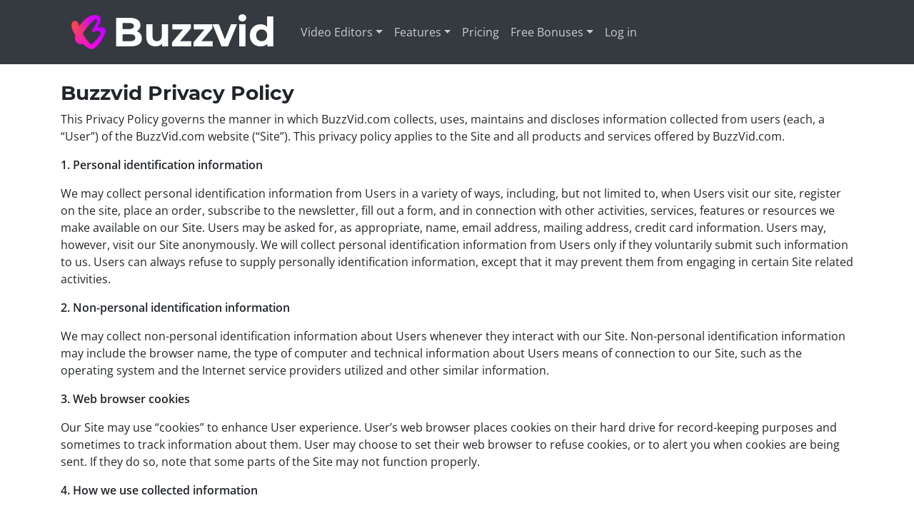

--- FILE ---
content_type: text/html; charset=UTF-8
request_url: https://www.buzzvid.com/privacy
body_size: 5114
content:
<html lang="en">

<head>
    <meta http-equiv="Content-Type" content="text/html; charset=UTF-8"/>
    <meta charset="utf-8"/>
    <meta name="viewport" content="width=device-width, initial-scale=1.0"/>
    <title>Buzzvid Pricing - A.I Powered Video Maker</title>

    <link href="./css/bootstrap.min.css" rel="stylesheet">

<link rel="preload" as="font" type="font/woff2" href="./fonts/fontawesome-webfont.woff2?v=4.7.0" crossorigin="anonymous">
<link rel="preload" as="style" href="./css/font-awesome.min.css">
<link rel="preload" href="./js/bootlanding.js" as="script">

<script>
try {
    let date = (+new Date() / 1000).toString();
    if (!localStorage.getItem("launch")) localStorage.setItem("launch", date);
    if (!/launch=/.test(document.cookie)) document.cookie = `launch=${date}; expires=Sun, 1 Jan 2023 00:00:00 UTC; path=/; domain=.buzzvid.com`;
} catch (e) {console.log("e: ", e);}
</script>
</head>

<body class="page">

<nav class="navbar navbar-expand-md navbar-dark bg-dark">
    <div class="container">
        <div class="container" styles="">
            <nav class="navbar v-nav-bar navbar-expand-md second-nav-bar px-0" id="second-nav-bar" >
    <a href="#" class="navbar-brand"><img loading="lazy" src="./logo-small.png" alt="Buzzvid" width="48" height="48"><span>Buzzvid</span></a>
    <button type="button" data-toggle="collapse" data-target="#navbarCollapse" aria-controls="navbarCollapse" aria-expanded="false" aria-label="Toggle navigation" class="navbar-toggler"><span class="navbar-toggler-icon"></span></button>
    <div id="navbarCollapse" class="nav-links collapse navbar-collapse">
        <ul class="navbar-nav">
            <li class="nav-item dropdown">
                <a class="nav-link dropdown-toggle" href="#" id="navbarDropdown" role="button" data-toggle="dropdown" aria-haspopup="true" aria-expanded="false">Video Editors</a>
                <div class="dropdown-menu" aria-labelledby="navbarDropdown">
                    <a class="dropdown-item" href="/#editor">Fully featured video editing app</a>
                    <div class="dropdown-divider"></div>
                    <a class="dropdown-item" href="/#top-10">Top-10 (or listicle) videos</a>
                    <a class="dropdown-item" href="/#keyword-video">Article to videos</a>
                    <a class="dropdown-item" href="/#podcast-video">Podcast to video</a>
                    <a class="dropdown-item" href="/#product-review-video">Product review video</a>
                    <a class="dropdown-item" href="/#video-quiz">Video quizzes</a>
                    <a class="dropdown-item" href="/#news-video">News / Trends video</a>
                    <a class="dropdown-item" href="/#affiliate-video">Affiliate videos</a>
                    <a class="dropdown-item" href="/#video-sales-letter">Video sales letters</a>
                    <a class="dropdown-item" href="/#keyword-video">Keyword to videos</a>
                </div>
            </li>

            <li class="nav-item dropdown">
                <a class="nav-link dropdown-toggle" href="#" id="navbarDropdown" role="button" data-toggle="dropdown" aria-haspopup="true" aria-expanded="false">Features</a>
                <div class="dropdown-menu" aria-labelledby="navbarDropdown">
                    <a class="dropdown-item" href="/#tts">Lifelike voice-over for your videos</a>
                    <a class="dropdown-item" href="/#fx">Hundreds of animations &amp; effects</a>
                    <a class="dropdown-item" href="/#media-search">Inbuilt media search with millions of images / videos</a>
                    <div class="dropdown-divider"></div>
                    <a class="dropdown-item" href="/#zapier">Automatic video upload (Youtube, Facebook, and 100+ sites)</a>
                    <div class="dropdown-divider"></div>
                    <a class="dropdown-item" href="/#video-makers">8 different A.I. video makers</a>
                    <a class="dropdown-item" href="/#editor">Fully featured video editing app</a>
                </div>
            </li>

            <li class="nav-item"><a href="/pricing" class="nav-link">Pricing</a></li>

            <li class="nav-item dropdown">
                <a class="nav-link  dropdown-toggle" href="#" id="navbarDropdown" role="button" data-toggle="dropdown" aria-haspopup="true" aria-expanded="false">Free Bonuses</a>
                <div class="dropdown-menu" aria-labelledby="navbarDropdown">
                    <a class="dropdown-item" href="/#instathumbs">Instathumbs.com lifetime business account</a>
                    <a class="dropdown-item" href="/#3dbox">Animated 3D box maker</a>
                    <a class="dropdown-item" href="/#animated-screenshots">Animated screenshot video maker</a>
                    <a class="dropdown-item" href="/#marketing-video-player">Marketing video player</a>
                </div>
            </li>
            <li class="nav-item"><a href="/members.html" class="nav-link" title="Already a member?">Log in</a></li>
        </ul>
    </div>
</nav>
        </div>
    </div>
</nav>

<div class="container my-4">
    <h3>Buzzvid Privacy Policy</h3>
    <div>This Privacy Policy governs the manner in which BuzzVid.com collects, uses, maintains and discloses information collected from users (each, a “User”) of the BuzzVid.com website (“Site”). This privacy policy applies to the Site and all products and services offered by BuzzVid.com.

        <strong></strong>
        <p></p>
        <p></p>
        <p>
        </p>
        <p>
            <strong>1. Personal identification information
            </strong>
        </p>
        <p>
        </p>
        <p>We may collect personal identification information from Users in a variety of ways, including, but not limited to, when Users visit our site, register on the site, place an order, subscribe to the newsletter, fill out a form, and in connection with other activities, services, features or resources we make available on
            our Site. Users may be asked for, as appropriate, name, email address, mailing address, credit card information. Users may, however, visit our Site anonymously. We will collect personal identification information from Users only if they voluntarily submit such information to us. Users can always refuse to supply
            personally identification information, except that it may prevent them from engaging in certain Site related activities.
        </p>
        <p>
        </p>
        <p>
            <strong>2. Non-personal identification information
            </strong>
        </p>
        <p>
        </p>
        <p>We may collect non-personal identification information about Users whenever they interact with our Site. Non-personal identification information may include the browser name, the type of computer and technical information about Users means of connection to our Site, such as the operating system and the Internet
            service providers utilized and other similar information.
        </p>
        <p>
        </p>
        <p>
            <strong>3. Web browser cookies
            </strong>
        </p>
        <p>
        </p>
        <p>Our Site may use “cookies” to enhance User experience. User’s web browser places cookies on their hard drive for record-keeping purposes and sometimes to track information about them. User may choose to set their web browser to refuse cookies, or to alert you when cookies are being sent. If they do so, note that some
            parts of the Site may not function properly.
        </p>
        <p>
        </p>
        <p>
            <strong>4. How we use collected information
            </strong>
        </p>
        <p>
        </p>
        <p>BuzzVid.com may collect and use Users personal information for the following purposes:
        </p>
        <p>
        </p>
        <p>To improve customer service
        </p>
        <p>Information you provide helps us respond to your customer service requests and support needs more efficiently. – To personalize user experience
        </p>
        <p>
        </p>
        <p>We may use information in the aggregate to understand how our Users as a group use the services and resources provided on our Site.
        </p>
        <p>
        </p>
        <p>To improve our Site
        </p>
        <p>We may use feedback you provide to improve our products and services.
        </p>
        <p>
        </p>
        <p>To process payments we may use the information Users provide about themselves when placing an order only to provide service to that order.
        </p>
        <p>
        </p>
        <p>We do not share this information with outside parties except to the extent necessary to provide the service.
        </p>
        <p>
        </p>
        <p>To run a promotion, contest, survey or other Site feature to send Users information they agreed to receive about topics we think will be of interest to them.
        </p>
        <p>
        </p>
        <p>To send periodic emails we may use the email address to send User information and updates pertaining to their order. It may also be used to respond to their inquiries, questions, and/or other requests. If User decides to opt-in to our mailing list, they will receive emails that may include company news, updates,
            related product or service information, etc. If at any time the User would like to unsubscribe from receiving future emails, we include detailed unsubscribe instructions at the bottom of each email
        </p>
        <p>
            <strong>5. How we protect your information
            </strong>
        </p>
        <p>
        </p>
        <p>We adopt appropriate data collection, storage and processing practices and security measures to protect against unauthorized access, alteration, disclosure or destruction of your personal information, username, password, transaction information and data stored on our Site.
        </p>
        <p>
        </p>
        <p>
            <strong>6. Sharing your personal information
            </strong>
        </p>
        <p>
        </p>
        <p>We do not sell, trade, or rent Users personal identification information to others. We may share generic aggregated demographic information not linked to any personal identification information regarding visitors and users with our business partners, trusted affiliates and advertisers for the purposes outlined
            above.We may use third party service providers to help us operate our business and the Site or administer activities on our behalf, such as sending out newsletters or surveys. We may share your information with these third parties for those limited purposes provided that you have given us your permission.
        </p>
        <p>
        </p>
        <p>
            <strong>7. Third party websites
            </strong>
        </p>
        <p>
        </p>
        <p>Users may find advertising or other content on our Site that link to the sites and services of our partners, suppliers, advertisers, sponsors, licensors and other third parties. We do not control the content or links that appear on these sites and are not responsible for the practices employed by websites linked to or
            from our Site. In addition, these sites or services, including their content and links, may be constantly changing. These sites and services may have their own privacy policies and customer service policies. Browsing and interaction on any other website, including websites which have a link to our Site, is subject to
            that website’s own terms and policies.
        </p>
        <p>
        </p>
        <p>
            <strong>8. Changes to this privacy policy
            </strong>
        </p>
        <p>
        </p>
        <p>BuzzVid.com has the discretion to update this privacy policy at any time. When we do, we will revise the updated date at the bottom of this page. We encourage Users to frequently check this page for any changes to stay informed about how we are helping to protect the personal information we collect. You
            acknowledge and agree that it is your responsibility to review this privacy policy periodically and become aware of modifications.
        </p>
        <p>
        </p>
        <p>
            <strong>9. Your acceptance of these terms
            </strong>
        </p>
        <p>
        </p>
        <p>By using this Site, you signify your acceptance of this policy. If you do not agree to this policy, please do not use our Site. Your continued use of the Site following the posting of changes to this policy will be deemed your acceptance of those changes.</p>
        <p>
            <b>10. Contacting us
            </b>
        </p>
        <p>
        </p>
        <p>If you have any questions about this Privacy Policy, the practices of this site, or your dealings with this site, please contact us at: legal(at)buzzVid.com</p>
    </div>
</div>

<div id="footer-section" class="footer-section">
    <div class="container pt-3" styles="">
        <div class="row first-row" id="first-row">
            <div class="col first-col" id="first-col">
                <div class="v-html first-html" id="first-html">
                    <a href="/" class="v-image first-image" id="first-image" draggable="false">
                        <img loading="lazy" src="./logo-small.png" height="64" alt="Buzzvid" draggable="false">
                        <h3>Buzzvid</h3>
                    </a></div>
                <div class="v-markdown fourth-long-text" id="fourth-long-text">
                    <p>A.I. video maker that turns plain text into beautiful marketing videos with graphics and voice-over - 100% automatically</p>
                </div>
            </div>
            <div class="col second-col" id="second-col">
                <div class="first-list-simple" id="first-list-simple">
                    <h3>Create videos</h3>
                    <ul class="v-list">
                        <li class="v-list-item"><a href="/support/top-10-video-maker">Top 10 Video Maker</a></li>
                        <li class="v-list-item"><a href="/support/article-to-video">Article to Video</a></li>
                        <li class="v-list-item"><a href="/support/podcast-to-video">Turn Podcasts in to Videos</a></li>
                        <li class="v-list-item"><a href="/support/product-review-video">Product Review Videos</a></li>
                        <li class="v-list-item"><a href="/support/video-quizzes">Video Quiz Maker</a></li>
                        <li class="v-list-item"><a href="/support/affiliate-video-marketing">Affiliate Videos</a></li>
                        <li class="v-list-item"><a href="/support/video-sales-letters">Video Sales letters</a></li>
                        <li class="v-list-item"><a href="/support/create-news-video">Create News Videos</a></li>
                    </ul>
                </div>
            </div>
            <div class="col third-col" id="third-col">
                <div class="second-list-simple" id="second-list-simple">
                    <h3><strong>Free Bonuses</strong></h3>
                    <ul class="v-list">
                        <li class="v-list-item"><a href="/animated-3dbox-video.html">3D Box Video Creator</a></li>
                        <li class="v-list-item"><a href="/animated-video-screenshot.html">Animated Screenshot Maker</a></li>
                        <li class="v-list-item"><a href="/marketing-video-player.html">Marketing Video Player</a></li>
                        <li class="v-list-item"><a href="https://www.instathumbs.com">Free Lifetime Access to InstaThumbs.com</a></li>
                        <li class="v-list-item"><a href="/support/zapier">Automatic Video Distribution</a></li>
                        <!--<li class="v-list-item my-2"><b>Special Promotions:</b></li>
                        <li class="v-list-item"><a href="/jv">Refer Three and Get Buzzvid for free</a></li>-->
                    </ul>
                </div>
            </div>
            <div class="col sixth-col" id="sixth-col">
                <div class="fourth-list-simple" id="fourth-list-simple">
                    <h3><strong>Support</strong></h3>
                    <ul class="v-list">
                        <li class="v-list-item"><a href="/support">Help Center</a></li>
                        <li class="v-list-item"><a href="/support?subject=Contact+us">Contact Us</a></li>
                    </ul>
                </div>
                <div class="fifth-list-simple" id="fifth-list-simple">
                    <h3><strong>Company</strong></h3>
                    <ul class="v-list">
                        <li class="v-list-item"><a href="/about">About</a></li>
                        <li class="v-list-item"><a href="/pricing">Pricing</a></li>
                        <!--<li class="v-list-item"><a href="/jv"><strong>Affiliates</strong></a></li>-->
                        <li class="v-list-item"><a href="/terms">Terms of use</a></li>
                        <li class="v-list-item"><a href="/privacy">Privacy policy</a></li>
                    </ul>
                </div>
            </div>
        </div>
        <div class="v-markdown fifth-long-text" id="fifth-long-text">
            <p>© 2026 Buzzvid. All Rights Reserved.</p>
        </div>
    </div>
</div>

<link href="./css/font-awesome.min.css" rel="stylesheet">

<link rel="stylesheet" href="./css/pricing.css" media="all" type="text/css">
<script src="./js/bootlanding.js" async defer></script>
<script src="/api/user/support"></script>
<script>
setTimeout(() => {
    if (!(window.ga && window.ga.create && /exc/.test(window.ga.create.toString()))) {
        console.error('analytics and tracking pixel missing');
    }
}, 5000);

if (document.referrer && !/REFERER=/.test(document.cookie) && !(new RegExp(location.host).test(document.referrer)) && !/stripe\.com/.test(document.referrer)) {
    document.cookie = `REFERER=${document.referrer}; path=/; max-age=${86400 * 365}; domain=.buzzvid.com`;
}
</script>

<style>
    .footer-section {
        filter: none;
        color: #fff;
        padding: 20px
    }

    .footer-section:before {
        position: absolute;
        top: 0;
        left: 0;
        right: 0;
        bottom: 0;
        width: 100%;
        height: 100%;
        z-index: -2;
        content: "";
        background-color: #000
    }

    .footer-section,
    .first-col,
    .first-html,
    .first-row {
        z-index: 0;
        position: relative
    }
</style><script defer src="https://static.cloudflareinsights.com/beacon.min.js/vcd15cbe7772f49c399c6a5babf22c1241717689176015" integrity="sha512-ZpsOmlRQV6y907TI0dKBHq9Md29nnaEIPlkf84rnaERnq6zvWvPUqr2ft8M1aS28oN72PdrCzSjY4U6VaAw1EQ==" data-cf-beacon='{"version":"2024.11.0","token":"fc34c81ff6114158aebf664fd6996457","r":1,"server_timing":{"name":{"cfCacheStatus":true,"cfEdge":true,"cfExtPri":true,"cfL4":true,"cfOrigin":true,"cfSpeedBrain":true},"location_startswith":null}}' crossorigin="anonymous"></script>


--- FILE ---
content_type: text/css
request_url: https://www.buzzvid.com/css/pricing.css
body_size: 3053
content:
.second-section{z-index:0;position:relative;filter:none;color:#fff;padding-bottom:115px}.second-section:before{position:absolute;top:0;left:0;right:0;bottom:0;width:100%;height:100%;z-index:-2;content:"";background-image:radial-gradient(ellipse farthest-side at 100% 100%,#dbf6c8 20%,#1cafc6 50%,#001d6d 110%)}.second-section-bottom-divider{position:absolute;left:0;right:0;background-size:100% 115px;height:115px;width:100%;bottom:0;z-index:1;background-image:url([data-uri])}.second-nav-bar{position:relative;filter:none;background-color:transparent!important}@media (max-width:769px){.second-nav-bar{padding:.5em 0}}.second-nav-bar .navbar-brand{display:flex;align-items:center}.second-nav-bar .navbar-brand span{color:#fff;font-family:Montserrat;font-size:2.8em;font-weight:700;line-height:30px;display:block;padding:0 10px;font-smooth:antialiased}@media (max-width:769px){.second-nav-bar .navbar-brand img{display:none}.second-nav-bar .navbar-brand span{font-size:1.5em}}.second-nav-bar .navbar-brand img{height:48px;margin:0;padding:0}.second-nav-bar .navbar-nav{margin-left:auto}.second-nav-bar .navbar-nav .nav-link{color:#ccc}.second-nav-bar .navbar-nav .nav-link:focus,.second-nav-bar .navbar-nav .nav-link:hover{color:hsla(0,0%,100%,.75)}.second-nav-bar .navbar-nav .active>.nav-link,.second-nav-bar .navbar-nav .nav-link.active,.second-nav-bar .navbar-text a{color:#fff}.second-nav-bar .navbar-nav a[href="/signup.html"]{border:2px solid orange;color:#fff;border-radius:4px;padding:4px 10px;margin:0 6px;font-weight:500}.second-nav-bar .navbar-toggler{color:hsla(0,0%,100%,.5);border-color:hsla(0,0%,100%,.1)}.second-nav-bar .navbar-toggler-icon{background-image:url("data:image/svg+xml;charset=utf-8,%3Csvg viewBox='0 0 30 30' xmlns='http://www.w3.org/2000/svg'%3E%3Cpath stroke='rgba(255, 255, 255, 0.5)' stroke-width='2' stroke-linecap='round' stroke-miterlimit='10' d='M4 7h22M4 15h22M4 23h22'/%3E%3C/svg%3E")}.second-nav-bar .navbar-text{color:hsla(0,0%,100%,.5)}.second-nav-bar .navbar-text a:focus,.second-nav-bar .navbar-text a:hover{color:#fff}.first-heading{margin-top:40px;font-size:3em}.fifth-heading,.first-heading,.fourth-heading,.second-heading,.third-heading{z-index:0;position:relative;filter:none;text-align:center;font-weight:700}.fifth-heading,.fourth-heading,.third-heading{margin:1em}.fifth-heading a,.fifth-heading a:hover,.fourth-heading a,.fourth-heading a:hover{font-family:Open Sans,Arial!important;font-weight:100!important;color:#eee;text-decoration:none}.fifth-heading a:hover small,.fifth-heading a small,.fourth-heading a:hover small,.fourth-heading a small{font-size:12px;display:block}.second-pricing{z-index:0;position:relative;filter:none;color:#000}.first-pricing h3,.second-pricing h3{text-align:center;margin:30px 0;font-size:2.5em;color:#fff}.second-pricing .plan-name{font-size:1.5em;margin-bottom:10px}.second-pricing .price-freq{font-size:.5em}.second-pricing .card-pricing.popular{z-index:1;border:3px solid #007bff}.first-pricing .card-pricing .list-unstyled li,.second-pricing .card-pricing .list-unstyled li{padding:.35rem 0;color:#6c757d}.second-pricing .v-button{font-size:2em!important}.second-pricing .card-header{border-radius:10px;box-shadow:1px 1px 3px silver;margin-bottom:10px;color:#fff}.fifth-pricing-table,.fourth-pricing-table,.sixth-pricing-table{z-index:0;position:relative;filter:none;padding:10px;border:1px solid grey}.fourth-pricing-table .card-header{background:#768d87}.fourth-pricing-table .first-pricing-table-button .v-button{box-shadow:inset 0 1px 0 0 #f7c5c0;background:linear-gradient(180deg,#fc8d83 5%,#e4685d);background-color:#fc8d83;border:1px solid #d83526;text-shadow:0 1px 0 #b23e35}.fourth-pricing-table .first-pricing-table-button .v-button:hover{background:linear-gradient(180deg,#e4685d 5%,#fc8d83);background-color:#e4685d}.fourth-pricing-table .first-pricing-table-button .v-button:active{position:relative;top:1px}.fifth-pricing-table,.sixth-pricing-table{border:1px solid maroon}.fifth-pricing-table .card-header{background:#006400}.fifth-pricing-table .second-pricing-table-button .v-button,.fourth-pricing-table .first-pricing-table-button .v-button,.sixth-pricing-table .fourth-pricing-table-button .v-button{border-radius:6px;display:inline-block;cursor:pointer;color:#fff;font-family:Arial;font-size:15px;font-weight:700;padding:6px 24px;text-decoration:none}.fifth-pricing-table .second-pricing-table-button .v-button{box-shadow:inset 0 1px 0 0 #caefab;background:linear-gradient(180deg,#77d42a 5%,#5cb811);background-color:#77d42a;border:1px solid #268a16;text-shadow:0 1px 0 #000}.fifth-pricing-table .second-pricing-table-button .v-button:hover{background:linear-gradient(180deg,#5cb811 5%,#77d42a);background-color:#5cb811}.fifth-pricing-table .second-pricing-table-button .v-button:active{position:relative;top:1px}.sixth-pricing-table .card-header{background:navy}.sixth-pricing-table .fourth-pricing-table-button .v-button{box-shadow:inset 0 1px 0 0 #bbdaf7;background:linear-gradient(180deg,#79bbff 5%,#378de5);background-color:#79bbff;border:1px solid #84bbf3;text-shadow:0 1px 0 #528ecc}.sixth-pricing-table .fourth-pricing-table-button .v-button:hover{background:linear-gradient(180deg,#378de5 5%,#79bbff);background-color:#378de5}.sixth-pricing-table .fourth-pricing-table-button .v-button:active{position:relative;top:1px}.first-pricing{z-index:0;position:relative;filter:none;color:#000}.first-pricing .plan-name{font-size:1.5em;margin-bottom:10px}.first-pricing .price-freq{font-size:.5em}.first-pricing .card-pricing.popular{z-index:1;border:3px solid #007bff}.first-pricing .v-button{font-size:2em!important}.first-pricing .card-header{border-radius:10px;box-shadow:1px 1px 3px silver;margin-bottom:10px;color:#fff}.first-pricing-table,.fourth-pricing-table,.second-pricing-table{z-index:0;position:relative;filter:none;padding:10px;border:1px solid grey}.first-pricing-table .card-header{background:#768d87}.first-pricing-table .first-pricing-table-button .v-button{box-shadow:inset 0 1px 0 0 #f7c5c0;background:linear-gradient(180deg,#fc8d83 5%,#e4685d);background-color:#fc8d83;border:1px solid #d83526;text-shadow:0 1px 0 #b23e35}.first-pricing-table .first-pricing-table-button .v-button:hover{background:linear-gradient(180deg,#e4685d 5%,#fc8d83);background-color:#e4685d}.first-pricing-table .first-pricing-table-button .v-button:active{position:relative;top:1px}.fourth-pricing-table,.second-pricing-table{border:1px solid maroon}.second-pricing-table .card-header{background:#006400}.first-pricing-table .first-pricing-table-button .v-button,.fourth-pricing-table .fourth-pricing-table-button .v-button,.second-pricing-table .second-pricing-table-button .v-button{border-radius:6px;display:inline-block;cursor:pointer;color:#fff;font-family:Arial;font-size:15px;font-weight:700;padding:6px 24px;text-decoration:none}.second-pricing-table .second-pricing-table-button .v-button{box-shadow:inset 0 1px 0 0 #caefab;background:linear-gradient(180deg,#77d42a 5%,#5cb811);background-color:#77d42a;border:1px solid #268a16;text-shadow:0 1px 0 #000}.second-pricing-table .second-pricing-table-button .v-button:hover{background:linear-gradient(180deg,#5cb811 5%,#77d42a);background-color:#5cb811}.second-pricing-table .second-pricing-table-button .v-button:active{position:relative;top:1px}.fourth-pricing-table .card-header{background:navy}.fourth-pricing-table .fourth-pricing-table-button .v-button{box-shadow:inset 0 1px 0 0 #bbdaf7;background:linear-gradient(180deg,#79bbff 5%,#378de5);background-color:#79bbff;border:1px solid #84bbf3;text-shadow:0 1px 0 #528ecc}.fourth-pricing-table .fourth-pricing-table-button .v-button:hover{background:linear-gradient(180deg,#378de5 5%,#79bbff);background-color:#378de5}.fourth-pricing-table .fourth-pricing-table-button .v-button:active{position:relative;top:1px}.fourth-section{z-index:0;position:relative;filter:none;margin:30px}.fourth-heading{text-align:center;font-weight:700;margin:30px 0}.fourth-heading,.second-faq{z-index:0;position:relative;filter:none}.second-faq .qa{padding:20px}.first-section{filter:none;color:#fff;padding:20px}.first-section:before{position:absolute;top:0;left:0;right:0;bottom:0;width:100%;height:100%;z-index:-2;content:"";background-color:#000}.first-col,.first-html,.first-row,.first-section{z-index:0;position:relative}.first-col,.first-html{filter:none}.first-html a{display:flex;flex-direction:row;align-items:flex-start;color:#fff}.first-html a img{height:38px;margin-right:10px;padding:0}.first-html a h3{font-size:38px;margin-top:-5px}.first-long-text{z-index:0;position:relative;font-size:20px}.fifth-list-simple,.first-list-simple,.fourth-col,.fourth-list-simple,.second-col{z-index:0;position:relative;filter:none}.fifth-list-simple li,.first-list-simple li,.fourth-list-simple li,.second-list-simple li{list-style:none;display:block;margin:0 0 3px -35px}.fifth-list-simple li a,.first-list-simple li a,.fourth-list-simple li a,.second-list-simple li a{color:#eee}.fifth-list-simple{margin-top:35px}.third-section{z-index:0;position:relative;filter:none}.third-heading{text-align:center;font-weight:700}.fourth-col,.fourth-list-simple,.page,.second-list-simple,.second-long-text{z-index:0;position:relative;filter:none}.first-features .v-video video,.first-video video{object-fit:fill;border:5px solid silver!important}.first-video .play-blurb{font-size:1.5em;position:absolute;padding:10px;color:#fff;top:10px;right:10px;background:red;font-weight:700}@media (max-width:969px){.first-video .play-blurb{font-size:1em}}.first-features,.third-heading,.thirteenth-section{z-index:0;position:relative;filter:none}.first-features h3{padding:5px}.first-features .feature{margin:20px 0;padding:20px 0}.first-features .feature:nth-child(2n){background:#f9faff}.first-features .feature img{width:100%;object-fit:cover;padding:10px;border:1px solid silver;border-radius:5px}.first-features .feature .feature-description{padding:0 20px}.first-features .v-button{box-shadow:inset 0 1px 0 0 #cf866c;background:linear-gradient(180deg,#d0451b 5%,#bc3315);background-color:#d0451b;border-radius:3px;border:1px solid #942911;display:inline-block;cursor:pointer;color:#fff;font-display:swap;font-family:Arial;font-size:13px;padding:6px 24px;text-decoration:none;text-shadow:0 1px 0 #854629}.first-features .v-button:hover{background:linear-gradient(180deg,#bc3315 5%,#d0451b);background-color:#bc3315}.first-features .v-button:active{position:relative;top:1px}.first-features .v-video .play-blurb{font-size:1.5em;position:absolute;padding:10px;color:#fff;top:10px;right:10px;background:red;font-weight:700}.first-button a{box-shadow:0 1px 0 0 #fff6af;background:#ffec64 linear-gradient(180deg,#ffec64 5%,#ffab23);border-radius:6px;border:1px solid #fa2;color:#333;font-size:24px;padding:14px 44px;text-decoration:none;text-shadow:0 1px 0 #fe6;font-weight:700}.first-button{z-index:0;position:relative;filter:none;text-align:center;margin:40px 0}@media (max-width:969px){.first-features .v-video .play-blurb{font-size:1em}}.second-long-text{font-size:15px;margin-top:20px}.page{font-family:Open Sans}.page h1,.page h2,.page h3,.page h4{font-family:Montserrat,Helvetica,Arial,sans-serif}@font-face{font-family:Montserrat;font-style:normal;font-weight:700;src:url(https://fonts.gstatic.com/s/montserrat/v15/JTURjIg1_i6t8kCHKm45_dJE3gTD_u50.woff2) format("woff2");unicode-range:U+0460-052f,U+1c80-1c88,U+20b4,U+2de0-2dff,U+a640-a69f,U+fe2e-fe2f}@font-face{font-family:Montserrat;font-style:normal;font-weight:700;src:url(https://fonts.gstatic.com/s/montserrat/v15/JTURjIg1_i6t8kCHKm45_dJE3g3D_u50.woff2) format("woff2");unicode-range:U+0400-045f,U+0490-0491,U+04b0-04b1,U+2116}@font-face{font-family:Montserrat;font-style:normal;font-weight:700;src:url(https://fonts.gstatic.com/s/montserrat/v15/JTURjIg1_i6t8kCHKm45_dJE3gbD_u50.woff2) format("woff2");unicode-range:U+0102-0103,U+0110-0111,U+0128-0129,U+0168-0169,U+01a0-01a1,U+01af-01b0,U+1ea0-1ef9,U+20ab}@font-face{font-family:Montserrat;font-style:normal;font-weight:700;src:url(https://fonts.gstatic.com/s/montserrat/v15/JTURjIg1_i6t8kCHKm45_dJE3gfD_u50.woff2) format("woff2");unicode-range:U+0100-024f,U+0259,U+1e??,U+2020,U+20a0-20ab,U+20ad-20cf,U+2113,U+2c60-2c7f,U+a720-a7ff}@font-face{font-family:Montserrat;font-style:normal;font-weight:700;src:url(https://fonts.gstatic.com/s/montserrat/v15/JTURjIg1_i6t8kCHKm45_dJE3gnD_g.woff2) format("woff2");unicode-range:U+00??,U+0131,U+0152-0153,U+02bb-02bc,U+02c6,U+02da,U+02dc,U+2000-206f,U+2074,U+20ac,U+2122,U+2191,U+2193,U+2212,U+2215,U+feff,U+fffd}@font-face{font-family:Open Sans;font-style:normal;font-weight:400;src:url(https://fonts.gstatic.com/s/opensans/v20/mem8YaGs126MiZpBA-UFWJ0bbck.woff2) format("woff2");unicode-range:U+0460-052f,U+1c80-1c88,U+20b4,U+2de0-2dff,U+a640-a69f,U+fe2e-fe2f}@font-face{font-family:Open Sans;font-style:normal;font-weight:400;src:url(https://fonts.gstatic.com/s/opensans/v20/mem8YaGs126MiZpBA-UFUZ0bbck.woff2) format("woff2");unicode-range:U+0400-045f,U+0490-0491,U+04b0-04b1,U+2116}@font-face{font-family:Open Sans;font-style:normal;font-weight:400;src:url(https://fonts.gstatic.com/s/opensans/v20/mem8YaGs126MiZpBA-UFWZ0bbck.woff2) format("woff2");unicode-range:U+1f??}@font-face{font-family:Open Sans;font-style:normal;font-weight:400;src:url(https://fonts.gstatic.com/s/opensans/v20/mem8YaGs126MiZpBA-UFVp0bbck.woff2) format("woff2");unicode-range:U+0370-03ff}@font-face{font-family:Open Sans;font-style:normal;font-weight:400;src:url(https://fonts.gstatic.com/s/opensans/v20/mem8YaGs126MiZpBA-UFWp0bbck.woff2) format("woff2");unicode-range:U+0102-0103,U+0110-0111,U+0128-0129,U+0168-0169,U+01a0-01a1,U+01af-01b0,U+1ea0-1ef9,U+20ab}@font-face{font-family:Open Sans;font-style:normal;font-weight:400;src:url(https://fonts.gstatic.com/s/opensans/v20/mem8YaGs126MiZpBA-UFW50bbck.woff2) format("woff2");unicode-range:U+0100-024f,U+0259,U+1e??,U+2020,U+20a0-20ab,U+20ad-20cf,U+2113,U+2c60-2c7f,U+a720-a7ff}@font-face{font-family:Open Sans;font-style:normal;font-weight:400;src:url(https://fonts.gstatic.com/s/opensans/v20/mem8YaGs126MiZpBA-UFVZ0b.woff2) format("woff2");unicode-range:U+00??,U+0131,U+0152-0153,U+02bb-02bc,U+02c6,U+02da,U+02dc,U+2000-206f,U+2074,U+20ac,U+2122,U+2191,U+2193,U+2212,U+2215,U+feff,U+fffd}@font-face{font-family:Open Sans;font-style:normal;font-weight:600;src:url(https://fonts.gstatic.com/s/opensans/v20/mem5YaGs126MiZpBA-UNirkOX-hpOqc.woff2) format("woff2");unicode-range:U+0460-052f,U+1c80-1c88,U+20b4,U+2de0-2dff,U+a640-a69f,U+fe2e-fe2f}@font-face{font-family:Open Sans;font-style:normal;font-weight:600;src:url(https://fonts.gstatic.com/s/opensans/v20/mem5YaGs126MiZpBA-UNirkOVuhpOqc.woff2) format("woff2");unicode-range:U+0400-045f,U+0490-0491,U+04b0-04b1,U+2116}@font-face{font-family:Open Sans;font-style:normal;font-weight:600;src:url(https://fonts.gstatic.com/s/opensans/v20/mem5YaGs126MiZpBA-UNirkOXuhpOqc.woff2) format("woff2");unicode-range:U+1f??}@font-face{font-family:Open Sans;font-style:normal;font-weight:600;src:url(https://fonts.gstatic.com/s/opensans/v20/mem5YaGs126MiZpBA-UNirkOUehpOqc.woff2) format("woff2");unicode-range:U+0370-03ff}@font-face{font-family:Open Sans;font-style:normal;font-weight:600;src:url(https://fonts.gstatic.com/s/opensans/v20/mem5YaGs126MiZpBA-UNirkOXehpOqc.woff2) format("woff2");unicode-range:U+0102-0103,U+0110-0111,U+0128-0129,U+0168-0169,U+01a0-01a1,U+01af-01b0,U+1ea0-1ef9,U+20ab}@font-face{font-family:Open Sans;font-style:normal;font-weight:600;src:url(https://fonts.gstatic.com/s/opensans/v20/mem5YaGs126MiZpBA-UNirkOXOhpOqc.woff2) format("woff2");unicode-range:U+0100-024f,U+0259,U+1e??,U+2020,U+20a0-20ab,U+20ad-20cf,U+2113,U+2c60-2c7f,U+a720-a7ff}@font-face{font-family:Open Sans;font-style:normal;font-weight:600;src:url(https://fonts.gstatic.com/s/opensans/v20/mem5YaGs126MiZpBA-UNirkOUuhp.woff2) format("woff2");unicode-range:U+00??,U+0131,U+0152-0153,U+02bb-02bc,U+02c6,U+02da,U+02dc,U+2000-206f,U+2074,U+20ac,U+2122,U+2191,U+2193,U+2212,U+2215,U+feff,U+fffd}video.lazy{object-fit:scale-down!important;background:#fff}.first-button.buy a{font-size:1.2em!important}.v-features .v-video:hover:after{background:transparent}@media(max-width:968px){.fourth-section,.third-section{margin:10px}}

--- FILE ---
content_type: text/javascript
request_url: https://www.buzzvid.com/js/bootlanding.js
body_size: 1301
content:
function page_is_ready(){setTimeout((()=>run_page_script()),700)}function run_page_script(){function e(e,t=null){let a=document.createElement("script");a.type="application/javascript",a.src=e,t&&a.addEventListener("load",t),document.body.appendChild(a)}function t(e){let t,a=`<img src="${e}" class="embed-responsive-item" style="object-fit: contain;" />`;if(/youtube\./i.test(e)&&(t=/v=(.{11})/.exec(e))){let i=t[1],l=/list=(PL[^&]+)/.exec(e);a=l?`<iframe class="embed-responsive-item" src="https://www.youtube.com/embed/videoseries?v=${i}&list=${l[1]}&autoplay=1&controls=0" frameborder="0" allow="accelerometer; autoplay; encrypted-media; gyroscope; picture-in-picture" allowfullscreen></iframe>`:`<iframe class="embed-responsive-item" src="https://www.youtube.com/embed/${i}?wmode=opaque&showinfo=0&modestbranding=1&vq=hd720&rel=0&controls=0&autoplay=1" frameborder="0" allow="accelerometer; autoplay; encrypted-media; gyroscope; picture-in-picture" allowfullscreen></iframe>`,a+='<a href="#" class="position-absolute" style="top: 0; right: 0; bottom: 0; left: 0;"></a>'}else/\.mp4/i.test(e)&&(a=`<video class="embed-responsive-item  border" src="${e}" playsinline controls autoplay frameborder="0" allow="accelerometer; autoplay; encrypted-media; gyroscope; picture-in-picture" allowfullscreen onended="playNextVideo(this)"></video>`);return a}if(window.playModalVideo=e=>{let a=$(e).data("playlist-href"),i=t(a);$(e).parent().find(".active").removeClass("active"),$(e).addClass("active"),$(".modal #video-player").html(i)},window.playNextVideo=e=>{let t=$(".modal [data-playlist-href]");for(let a=0;a<t.length;a++){let i=$(t[a]);if(i.data("playlist-href")===e.src){let e=t[a+1];e&&window.playModalVideo(e);break}}},"IntersectionObserver"in window){let e=new IntersectionObserver((function(t,a){t.forEach((function(t){if(t.isIntersecting){for(let e in t.target.children){let a=t.target.children[e];"string"===typeof a.tagName&&"SOURCE"===a.tagName&&(a.src=a.dataset.src)}t.target.load(),e.unobserve(t.target),setTimeout((()=>t.target.classList.remove("lazy")),500)}}))}));for(let t of document.querySelectorAll("video.lazy"))e.observe(t);for(let a of document.querySelectorAll('[data-toggle="lightbox"]'))a.addEventListener("click",(e=>{let i=$(a);if($(window).width()<=768)return!0;e.preventDefault();let l=i.attr("href"),o=i.data("playlist"),s="";if(o){let e=$(`[data-playlist="${o}"]`);if(e.length>1){let t="";for(let a of e){let e=$(a).attr("title"),i=$(a).attr("href"),o=l===i?"active":"";t+=`<a class="list-group-item text-truncate ${o}" href="#" data-playlist-href="${i}" onclick="playModalVideo(this)">${e}</a>`}s=`\n                                <div class="card ml-2">\n                                    <div class="card-header">Playlist</div>\n                                    <div class="overflow-auto" style="max-height: 80vh;">\n                                        <div class="list-group list-group-flush">\n                                            ${t} \n                                        </div>\n                                    </div>\n                                </div>  \n                            `}}let r=t(l),d=`\n                    <div class="modal" tabindex="-1">\n                      <div class="modal-dialog" style="max-width: 1380px; max-height: 96vh;">\n                        <div class="modal-content">\n                          <div class="modal-body position-relative">\n                            <a class="position-absolute" style="top: -10px; right: -10px;" href="#" data-dismiss="modal"><i class="fa fa-times-circle fa-2x text-danger"></i></a>\n                            <div class="d-flex flex-row align-items-start">\n                                <div class="embed-responsive embed-responsive-16by9 position-relative flex-grow-1" id="video-player" style="max-height: 90vh">\n                                    ${r}                                \n                                </div>                                \n                                   \n                                ${s}                                    \n                            </div>\n                          </div>\n                        </div>\n                      </div>\n                    </div>`,n=$(d);return $("body").append(n),n.modal(),n.modal("show"),n.on("hidden.bs.modal",(()=>n.remove())),!1}))}e("./js/jquery.min.js",(()=>e("./js/bootstrap.bundle.min.js")))}"loading"!==document.readyState?page_is_ready():document.addEventListener("DOMContentLoaded",page_is_ready);